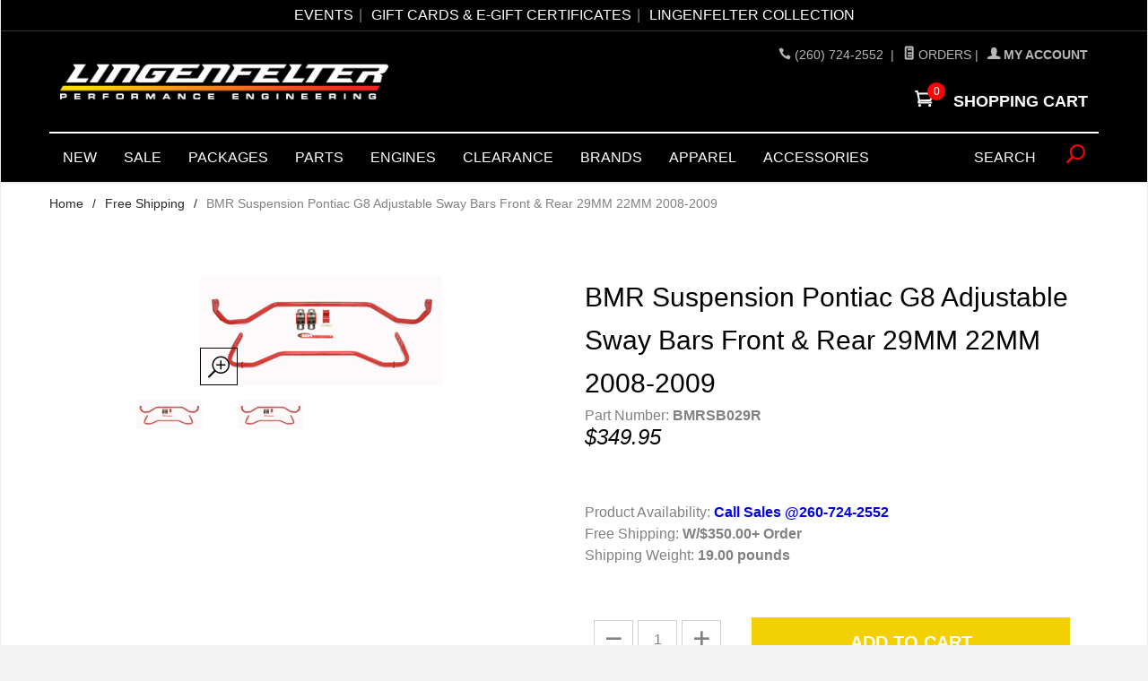

--- FILE ---
content_type: text/html; charset=utf-8
request_url: https://www.lingenfelter.com/product/BMRSB029R.html
body_size: 13796
content:
<!DOCTYPE html><html lang="en" class="no-js" xmlns:fb="http://ogp.me/ns/fb#"><head><title>BMR Pontiac G8 Adjustable Sway Bars Front & Rear 29MM 22MM 2008-2009</title><script type="text/javascript">
var MMThemeBreakpoints =
[
{
"code":	"mobile",
"name":	"Mobile",
"start":	{
"unit": "px",
"value": ""
}
,
"end":	{
"unit": "em",
"value": "39.999"
}
}
,{
"code":	"tablet",
"name":	"Tablet",
"start":	{
"unit": "px",
"value": ""
}
,
"end":	{
"unit": "em",
"value": "59.999"
}
}
];
</script>
<script type="text/javascript">
var json_url = "https:\/\/www.lingenfelter.com\/mm5\/json.mvc\u003F";
var json_nosessionurl = "https:\/\/www.lingenfelter.com\/mm5\/json.mvc\u003F";
var Store_Code = "LPE";
</script>
<script type="text/javascript" src="https://www.lingenfelter.com/mm5/clientside.mvc?T=27a2997a&amp;Module_Code=paypalcp&amp;Filename=runtime.js" integrity="sha512-A6/Hrcz8/r8OYVd2LYO313hk0S6tB5l/XeeOIIsdTxBuJqhAXWVVYIyDEomW+X+c75UgL0HeRe1C+MA3wdZSUw==" crossorigin="anonymous" async defer></script>
<script src="https://www.paypal.com/sdk/js?client-id=AcCNNzIa9VV_d1q2jFf4pNN33IIecvECC34nYq0EJIGN9EonWCRQD5JkXT_EDm6rOSCvnRE9g6JOGZXc&amp;merchant-id=NV2AARRVCZM92&amp;currency=USD&amp;components=buttons,messages" data-partner-attribution-id="Miva_PCP"></script>
<script type="text/javascript" src="https://www.lingenfelter.com/mm5/clientside.mvc?T=27a2997a&amp;Filename=ajax.js" integrity="sha512-hBYAAq3Edaymi0ELd4oY1JQXKed1b6ng0Ix9vNMtHrWb3FO0tDeoQ95Y/KM5z3XmxcibnvbVujqgLQn/gKBRhA==" crossorigin="anonymous"></script>
<script type="text/javascript" src="https://www.lingenfelter.com/mm5/clientside.mvc?T=27a2997a&amp;Filename=runtime_ui.js" integrity="sha512-ZIZBhU8Ftvfk9pHoUdkXEXY8RZppw5nTJnFsMqX+3ViPliSA/Y5WRa+eK3vIHZQfqf3R/SXEVS1DJTjmKgVOOw==" crossorigin="anonymous"></script>
<script type="text/javascript" src="https://www.lingenfelter.com/mm5/clientside.mvc?T=27a2997a&amp;Module_Code=cmp-cssui-searchfield&amp;Filename=runtime.js" integrity="sha512-GT3fQyjPOh3ZvhBeXjc3+okpwb4DpByCirgPrWz6TaihplxQROYh7ilw9bj4wu+hbLgToqAFQuw3SCRJjmGcGQ==" crossorigin="anonymous"></script>
<script type="text/javascript">
var MMSearchField_Search_URL_sep = "https:\/\/www.lingenfelter.com\/SRCH.html\u003FSearch=";
(function( obj, eventType, fn )
{
if ( obj.addEventListener )
{
obj.addEventListener( eventType, fn, false );
}
else if ( obj.attachEvent )
{
obj.attachEvent( 'on' + eventType, fn );
}
})( window, 'mmsearchfield_override', function()
{
MMSearchField.prototype.onMenuAppendHeader = function(){return null;}MMSearchField.prototype.onMenuAppendItem = function( data ){var span;span = newElement( 'span', null, null, null );span.innerHTML = data;return span;}MMSearchField.prototype.onMenuAppendStoreSearch = function( search_value ){var item;item = newElement( 'div', { 'class': 'mm_searchfield_menuitem mm_searchfield_menuitem_storesearch' }, null, null );item.element_text = newTextNode( 'Search store for product "' + search_value + '"', item );return item;}MMSearchField.prototype.onFocus = function( e ) { ; };MMSearchField.prototype.onBlur = function( e ) { ; };
} );
</script>
<meta name="google-site-verification" content="-kd649le4VEkwxXTLZ9c9Gbz6CkS_wVCM_MU-SOOwDg" /><base href="https://www.lingenfelter.com/mm5/" /><meta charset="utf-8" /><meta http-equiv="X-UA-Compatible" content="IE=edge" /><meta name="viewport" content="width=device-width, initial-scale=1" /><link rel="canonical" href="https://www.lingenfelter.com/product/BMRSB029R.html" /><meta name="description" content="&quot;  BMR swaybars are one of the most noticeable handling improvements you can do for your G8. &lt;br&gt;&lt;br&gt; From the factory, the G8 is a nice handling car but needs more roll resistance to put it on par with it's European competition. BMR recognizes this need and has a solution that not only increases roll resistance but does so with very minimal decrease in ride quality, in fact most claim the car rides better. &lt;br&gt;&lt;br&gt; BMR takes advantage of today's technology by manufacturing it's swaybars from tubular steel, a process started in Europe and adopted by most current auto manufacturers today. &lt;br&gt;&lt;br&gt; All BMR swaybars are cold formed, a chosen manufacturing process that doesn't involve heat, resulting in more consistent     memory     retention. A key feature in BMR's swaybar design is the adjustable rates, allowing multiple settings for varying driving styles. From the factory their is inherent understeer in this platform. Rather than just make larger OE bars with the same problem, BMR's solution is biased front-to-rear roll resistance, resulting in a neutral overall balance. For instance, by simply replacing the rear bar and using the first hole, you effectively neutralize understeer without changing overall roll resistance. Adding the front bar and choosing a stiffer rear setting increases overall roll resistance. &lt;br&gt;&lt;br&gt;  front &#40;SB012R&#41; and rear &#40;SB013R&#41;  &quot;" />
<meta name="keywords" content="BMR PONTIAC G8 ADJUSTABLE SWAY BARS FRONT &amp; REAR 29MM 22MM 2008-2009" />
<link href="../css/css.php" rel="stylesheet"/><style type="text/css">
body
{
background-color: #FFFFFF;
}
</style>
<script language="JavaScript">function clientdimensions_cookieIsSet( name ){var i, cookies, cookie_name, values;cookies = document.cookie.split( ';' );for ( i = 0; i < cookies.length; i++ ){values = cookies[ i ].split( '=' );if ( values.length ){cookie_name = values[ 0 ].replace( /^\s+|\s+$/g, '' );if ( name == cookie_name ){return true;}}}return false;}function clientdimensions_getWindowWidth(){if ( window.innerWidth )	return window.innerWidth;else if ( document.documentElement && document.documentElement.clientWidth )	return document.documentElement.clientWidth;else if ( document.body && document.body.clientWidth )	return document.body.clientWidth;}function clientdimensions_getWindowHeight(){if ( window.innerHeight )	return window.innerHeight;else if ( document.documentElement && document.documentElement.clientHeight )	return document.documentElement.clientHeight;else if ( document.body && document.body.clientHeight )	return document.body.clientHeight;}setTimeout( function(){var clientdimensions_reload;clientdimensions_reload = !clientdimensions_cookieIsSet( 'mm-clientdimensions-width' ) || !clientdimensions_cookieIsSet( 'mm-clientdimensions-height' );document.cookie = 'mm-clientdimensions-width=' + clientdimensions_getWindowWidth();document.cookie = 'mm-clientdimensions-height=' + clientdimensions_getWindowHeight();if ( clientdimensions_reload ){if ( window.stop ){window.stop();}location.reload( true );}window.onresize = function( event ){document.cookie = 'mm-clientdimensions-width=' + clientdimensions_getWindowWidth();document.cookie = 'mm-clientdimensions-height=' + clientdimensions_getWindowHeight();}}, 0 );</script><!--[if lt IE 9]><script src="../js/modernizr.js"></script><script src="../js/respond.min.js"></script><![endif]--><link href="../humans.txt" rel="author" /><!-- Hotjar Tracking Code for https://lingenfelter.com/ --><script>(function(h,o,t,j,a,r){h.hj=h.hj||function(){(h.hj.q=h.hj.q||[]).push(arguments)};h._hjSettings={hjid:181493,hjsv:5};a=o.getElementsByTagName('head')[0];r=o.createElement('script');r.async=1;r.src=t+h._hjSettings.hjid+j+h._hjSettings.hjsv;a.appendChild(r);})(window,document,'//static.hotjar.com/c/hotjar-','.js?sv=');</script><script type="text/javascript" src="https://www.lingenfelter.com/mm5/clientside.mvc?T=27a2997a&Module_Code=mvga&amp;Filename=mvga.js"></script><!-- Start GD Ratings Styles -->
<link rel="stylesheet" href="/mm5/5.00/gd-mods/assets/vendor/fa/css/font-awesome.min.css" />
<link href="/mm5/5.00/gd-ratings-api.mvc?resource=styles" rel="stylesheet" type="text/css" />
<!-- End GD Ratings Styles -->
<!-- Start GD Ratings JS -->
<script type="text/javascript" src="/mm5/5.00/gd-mods/assets/js/gd-ratings.js"></script>
<!-- End GD Ratings JS -->
<link type="text/css" media="all" rel="stylesheet" integrity="sha256-lWOXBr8vqpiy3pliCN1FmPIYkHdcr8Y0nc2BRMranrA= sha384-0K5gx4GPe3B0+RaqthenpKbJBAscHbhUuTd+ZmjJoHkRs98Ms3Pm2S4BvJqkmBdh sha512-wrhf+QxqNNvI+O73Y1XxplLd/Bt2GG2kDlyCGfeByKkupyZlAKZKAHXE2TM9/awtFar6eWl+W9hNO6Mz2QrA6Q==" crossorigin="anonymous" href="https://www.lingenfelter.com/mm5/json.mvc?Store_Code=LPE&amp;Function=CSSResource_Output&amp;CSSResource_Code=mm-theme-styles&T=15566a9f" data-resource-group="modules" data-resource-code="mm-theme-styles" /><script type="text/javascript" src="https://www.lingenfelter.com/mm5/clientside.mvc?T=27a2997a&amp;Filename=runtime.js" integrity="sha512-EiU7WIxWkagpQnQdiP517qf12PSFAddgl4rw2GQi8wZOt6BLZjZIAiX4R53VP0ePnkTricjSB7Edt1Bef74vyg==" crossorigin="anonymous"></script><script type="text/javascript" src="https://www.lingenfelter.com/mm5/clientside.mvc?T=27a2997a&amp;Filename=MivaEvents.js" integrity="sha512-bmgSupmJLB7km5aCuKy2K7B8M09MkqICKWkc+0w/Oex2AJv3EIoOyNPx3f/zwF0PZTuNVaN9ZFTvRsCdiz9XRA==" crossorigin="anonymous"></script><script type="text/javascript" src="https://www.lingenfelter.com/mm5/clientside.mvc?T=27a2997a&amp;Filename=AttributeMachine.js" integrity="sha512-e2qSTe38L8wIQn4VVmCXg72J5IKMG11e3c1u423hqfBc6VT0zY/aG1c//K/UjMA6o0xmTAyxRmPOfEUlOFFddQ==" crossorigin="anonymous"></script><script>AttributeMachine.prototype.Generate_Discount = function (discount) {var discount_div;discount_div = document.createElement('div');discount_div.innerHTML = discount.descrip + ': ' + discount.formatted_discount;return discount_div;};AttributeMachine.prototype.Generate_Swatch = function (product_code, attribute, option) {var swatch = document.createElement('li'),wrap = document.createElement('span'),img = document.createElement('img');img.src = option.image;swatch.setAttribute('alt', option.prompt);swatch.setAttribute('title', option.prompt);swatch.setAttribute('data-code', option.code);swatch.setAttribute('data-color', option.prompt);swatch.appendChild(wrap);wrap.appendChild(img);return swatch;};AttributeMachine.prototype.Swatch_Click = function(input, attribute, option) {var i,swatchNameElement = document.getElementById('js-swatch-name');for (i = 0; i < input.select.options.length; i++) {if (input.select.options[i].value == option.code) {input.select.selectedIndex = i;};};if (attribute.inventory) {this.Attribute_Changed(input);};swatchNameElement.innerHTML = option.prompt;};</script><script type="text/javascript" src="https://www.lingenfelter.com/mm5/clientside.mvc?T=27a2997a&amp;Filename=ImageMachine.js" integrity="sha512-luSn6atUPOw8U8HPV927zNVkcbbDcvbAlaSh/MEWznSCrOzPC2iQVeXSwLabEEn43FBmR6lKN0jhsWKmJR4n1Q==" crossorigin="anonymous"></script><script>var gallery = [],thumbnailIndex = 0;ImageMachine.prototype.ImageMachine_Generate_Thumbnail = function (thumbnail_image, main_image, closeup_image, type_code) {var thumbnail,img;thumbnail = document.createElement('div');thumbnail.className = 'column one-third medium-one-fourth';thumbnail.setAttribute('data-index', thumbnailIndex++);if (typeof(thumbnail_image) == 'string' && thumbnail_image.length > 0) {img = document.createElement('img');img.src = thumbnail_image;thumbnail.appendChild(img);};if (typeof(closeup_image) == 'string' && closeup_image.length > 0) {gallery.push({src: closeup_image,title: 'BMR Suspension Pontiac G8 Adjustable Sway Bars Front & Rear 29MM 22MM 2008-2009'});};return thumbnail;};</script><meta property="og:title" content="BMR Suspension Pontiac G8 Adjustable Sway Bars Front &amp; Rear 29MM 22MM 2008-2009" /><meta property="og:type" content="product" /><meta property="og:image" content="https://www.lingenfelter.com/mm5/" /><meta property="og:url" content="https://www.lingenfelter.com/product/BMRSB029R.html" /><meta property="og:site_name" content="Lingenfelter Performance Engineering" /><meta property="og:description" content="Check out the deal on BMR Suspension Pontiac G8 Adjustable Sway Bars Front &amp; Rear 29MM 22MM 2008-2009 at Lingenfelter Performance Engineering" /></head><body id="js-PROD" class="boxed prod single-column BMRSB029R"><meta name="google-site-verification" content="-kd649le4VEkwxXTLZ9c9Gbz6CkS_wVCM_MU-SOOwDg" /><!-- Facebook Pixel Code --><script>!function(f,b,e,v,n,t,s){if(f.fbq)return;n=f.fbq=function(){n.callMethod?n.callMethod.apply(n,arguments):n.queue.push(arguments)};if(!f._fbq)f._fbq=n;n.push=n;n.loaded=!0;n.version='2.0';n.queue=[];t=b.createElement(e);t.async=!0;t.src=v;s=b.getElementsByTagName(e)[0];s.parentNode.insertBefore(t,s)}(window,document,'script','https://connect.facebook.net/en_US/fbevents.js');fbq('init', '1496514677314216');fbq('init', '147361352635209'); fbq('track', 'PageView');</script><noscript><img height="1" width="1" src="https://www.facebook.com/tr?id=1496514677314216&ev=PageView&noscript=1"/></noscript><!-- End Facebook Pixel Code --><!--[if lt IE 9]> <p class="message closable message-info browsehappy align-center"><a href="#" class="close">&times;</a>You are using an <strong>outdated</strong> browser.<br />Please <a href="http://browsehappy.com/" target="_blank" rel="nofollow">upgrade your browser</a> to improve your experience.</p> <![endif]--><nav class="mobile-menu mobile-menu-left"><div class="row mobile-navigation-header"><a href="https://www.lingenfelter.com/LOGN.html" rel="nofollow" class="column one-third align-center bg-gray charcoal"><span data-rt-icon="&#x61;"></span><small>ACCOUNT</small></a><a href="https://www.lingenfelter.com/CTUS.html" rel="nofollow" class="column one-third align-center bg-gray charcoal"><span data-icon="&#xe090;"></span><small>CONTACT</small></a><a href="https://www.lingenfelter.com/BASK.html" rel="nofollow" class="column one-third align-center bg-sky white"><span data-rt-icon="&#x65;"></span><small>MY CART</small></a></div><form action="https://www.lingenfelter.com/SRCH.html" method="post" class="row mobile-navigation-search"><input type="search" name="Search" value="" placeholder="Search&hellip;" class="column four-fifths bg-transparent" /><button type="submit" class="button button-square column one-fifth bg-transparent"><span data-icon="&#x55;"></span></button></form><div id="js-mobile-navigation" class="mobile-navigation"></div></nav><!-- end mobile-navigation --><div id="js-site-overlay" class="site-overlay"></div><!-- end site-overlay --><div id="js-site-wrapper" class="site-wrapper"><header id="js-header" class="header clearfix"><div class="pre-header clearfix bg-charcoal"><div id="header_links" class="readytheme-contentsection">
<div class="wrap"></center><ul class="top__quicklinks"><br><li><a href="https://www.lingenfelter.com/2024-events">EVENTS </a></li><li><a href="https://www.lingenfelter.com/gift-cards-e-gift-certificates">Gift Cards & e-Gift Certificates </a></li><li><a target="_blank" href="http://www.thelingenfeltercollection.com/">Lingenfelter Collection</a></li></ul></b><!--<center><b> We will be CLOSED July 4th-7th<br>--><center><!-- 4th of July <img src="graphics/00000001/4/AdobeStock_509181331.png" style="height: auto; width: 100px;">--><!-- <img src="graphics/00000001/3/christmas.png" style="height: auto; width: 400px;">--><!-- <img src="graphics/00000001/3/happy-new-year.png" style="height: auto; width: 380px;">--><!--<img src="graphics/00000001/3/50th-anniversary.png" style="height: auto; width: 150px;">--><!--<img src="graphics/00000001/3/Happy-Thanksgiving.png" style="height: auto; width: 150px;">--><!--<img src="graphics/00000001/3/Happy-Thanksgiving.png" style="height: auto; width: 160px;">--></center></div>
</div>
<nav class="row wrap"><!--<ul class="align-center"><li class="pre-header--promo">
<span id="promo-message" class="readytheme-banner">
<br><br><span class="playfair italic">
      <b>FREE Shipping on most orders over $250</b>
</span> &mdash;<a href="https://www.lingenfelter.com/FAQS.html"class="decoration medium uppercase"><b>LEARN MORE</b></a><br>
</span>
</li></ul>--></nav></div><!-- end pre-header --><div id="js-main-header" class="row wrap main-header vertical-align-parent"><ul class="medium-all-hidden no-list mobile-main-header"><li class="column one-sixth toggle-slide-left mobile-menu-button"><span data-icon="&#x61;"></span></li><li class="column one-third"><a href="//www.lingenfelter.com/" title="Lingenfelter Performance Engineering" class="align-center" rel="nofollow"><img src="graphics/00000001/3/Lingenfelter Logo White Updated_2.gif" alt="Welcome to Lingenfelter Performance Engineering" title="Welcome to Lingenfelter Performance Engineering" /></a></li><li class="column one-third"><a href="//www.lingenfelter.com/" title="Lingenfelter Performance Engineering" class="align-center" rel="nofollow"><img src="graphics/00000001/3/lpe-logo.png" "alt="Welcome to Lingenfelter Performance Engineering" title="LPE Lingenfelter"></a>	</li></li><li id="js-mobile-basket-button" class="column one-sixth nlp mobile-basket-button"><span data-rt-icon="&#x65;" class="bg-sky white"><span class="notification bg-red white basket-count">0</span></span></li></ul><a href="//www.lingenfelter.com/" title="Lingenfelter Performance Engineering" class="column all-hidden medium-all-shown medium-one-fifth large-one-third align-center medium-align-left vertical-align"><img src="graphics/00000001/3/Lingenfelter Logo White Updated_2.gif" alt="Welcome to Lingenfelter Performance Engineering" title="Welcome to Lingenfelter Performance Engineering" /></a><div class="column all-hidden medium-all-shown medium-three-fifths align-right float-right"><div class="column whole np service-links uppercase"><span data-icon="&#xe090;"></span> <a href="tel:2607242552">(260) 724-2552 </a> <span class="breadcrumb-border">|</span><a href="https://www.lingenfelter.com/ORHL.html"><span data-rt-icon="&#X68;"></span> Orders</a><span class="breadcrumb-border">|</span><b><a href="https://www.lingenfelter.com/LOGN.html"><span data-rt-icon="&#X61;"></span> My Account</a></b></div><div class="column whole np"><div class="mini-basket"><a href="https://www.lingenfelter.com/BASK.html" rel="nofollow" id="js-mini-basket"><span data-rt-icon="&#x65;" class="bg-sky white"><span id="js-mini-basket-count" class="notification bg-red white basket-count">0</span></span><span class="align-middle ultrabold uppercase"> Shopping Cart</span></a></div></div></div><div id="js-mini-basket-container" class="column whole small-half large-one-third mini-basket-container"><div class="row mini-basket-content" data-itemcount="0" data-subtotal=""><h3 class="column whole normal np"><span class="inline-block">Shopping Cart</span></h3><div class="breaker clear"></div><h5 class="column whole align-center">Your cart is currently empty.</h5></div><div class="row"><div class="column whole button button-square align-center bg-transparent" data-icon="&#x36;"></div></div></div></div><!-- end main-header --><nav id="js-navigation-bar" class="navigation-bar navigation_bar"><div class="row all-hidden medium-all-shown large-all-hidden mobile-navigation-bar"><div class="column one-eighth align-left toggle-slide-left"><span data-icon="&#x61;"> Shop</span></div><div id="js-open-global-search--tablet" class="column one-twelfth float-right open-global-search--tablet"><span data-rt-icon="&#x6a;"></span></div></div><ul id="js-navigation-set" class="navigation-set horizontal-mega-menu"><li class="level-1"><span><a href="https://www.lingenfelter.com/new-products" target="_self">NEW</a></span></li><li class="level-1"><span><a href="https://www.lingenfelter.com/sale" target="_self">SALE</a></span></li><li class="level-1"><span><a href="https://www.lingenfelter.com/installed-packages" target="_self">PACKAGES</a></span></li><li class="level-1"><span><a href="https://www.lingenfelter.com/parts" target="_self">Parts</a></span><ul><li class="level-2"><span><a href="https://www.lingenfelter.com/parts" target="_self">Parts by Category</a></span></li><li class="level-2"><span><a href="https://www.lingenfelter.com/c8-corvette-performance-parts" target="_self">C8 LT2 &amp; LT6 Z06 Corvette 2020+</a></span></li><li class="level-2"><span><a href="https://www.lingenfelter.com/c7-corvette" target="_self">C7 LT1 &amp; LT4 Z06 Corvette 2014-2019</a></span></li><li class="level-2"><span><a href="https://www.lingenfelter.com/category/C6_ZR1_Corvette_LS9_2009-2013.html" target="_self">C6 ZR1 Corvette LS9 2009-13</a></span></li><li class="level-2"><span><a href="https://www.lingenfelter.com/category/C6_ZO6_Corvette_2006-2013.html" target="_self">C6 ZO6 Corvette 2006-2013</a></span></li><li class="level-2"><span><a href="https://www.lingenfelter.com/category/C6_Corvette_2005-2013.html" target="_self">C6 Corvette 2005-2013</a></span></li><li class="level-2"><span><a href="https://www.lingenfelter.com/category/C5_Corvette_1997-2004.html" target="_self">C5 Corvette 1997-2004</a></span></li><li class="level-2"><span><a href="https://www.lingenfelter.com/category/C4_Corvette_1985-1996.html" target="_self">C4 Corvette 1985-1996</a></span></li><li class="level-2"><span><a href="https://www.lingenfelter.com/category/P00119.html" target="_self">Cadillac CTS-V LT4 2016-2019</a></span></li><li class="level-2"><span><a href="https://www.lingenfelter.com/category/Cadillac_CTS-V_LSA_2009-2015.html" target="_self">Cadillac CTS-V LSA 2009-2015</a></span></li><li class="level-2"><span><a href="https://www.lingenfelter.com/category/Cadillac_CTS-V_2004-2007.html" target="_self">Cadillac CTS-V 2004-2007</a></span></li><li class="level-2"><span><a href="https://www.lingenfelter.com/category/Camaro_SS_2016.html" target="_self">Camaro SS 2016-2021</a></span></li><li class="level-2"><span><a href="https://www.lingenfelter.com/category/P00106.html" target="_self">Camaro ZL1 2017-2024</a></span></li><li class="level-2"><span><a href="https://www.lingenfelter.com/category/Camaro_Gen5_ZL1_2012-2015.html" target="_self">Camaro ZL1 2012-2015</a></span></li><li class="level-2"><span><a href="https://www.lingenfelter.com/category/Camaro_SS_Gen5_2010-2015.html" target="_self">Camaro SS 2010-2015</a></span></li><li class="level-2"><span><a href="https://www.lingenfelter.com/category/Camaro_Firebird_1993-2002.html" target="_self">Camaro &amp; Firebird 1993-2002</a></span></li><li class="level-2"><span><a href="https://www.lingenfelter.com/category/P00116" target="_self">GM Truck &amp; SUV 2001+</a></span></li><li class="level-2"><span><a href="https://www.lingenfelter.com/category/Chevrolet_SSR_2003-2006.html" target="_self">SSR 2003-2006</a></span></li><li class="level-2"><span><a href="https://www.lingenfelter.com/category/Pontiac_GTO_2004-2006.html" target="_self">GTO 2004-2006</a></span></li><li class="level-2"><span><a href="https://www.lingenfelter.com/category/Trailblazer_SS_2006-2009.html" target="_self">Trailblazer SS 2006-2009</a></span></li></ul></li><li class="level-1"><span><a href="https://www.lingenfelter.com/eliminator-spec-engine-packages" target="_self">Engines</a></span></li><li class="level-1"><span><a href="https://www.lingenfelter.com/CLEARANCE" target="_self">Clearance</a></span></li><li class="level-1"><span><a href="https://www.lingenfelter.com/shop-by-brand" target="_self">BRANDS</a></span></li><li class="level-1"><span><a href="https://www.lingenfelter.com/race-gear-apparel" target="_self">APPAREL</a></span></li><li class="level-1"><span><a href="https://www.lingenfelter.com/category/Accessories.html" target="_self">ACCESSORIES</a></span></li><li id="js-open-global-search" class="level-1 open-global-search"><span class="search-text"><a style="display: inline-block; color: #fff; font-size:1rem; height: 43px; " href="https://www.lingenfelter.com/mm5/merchant.mvc?Screen=SRCH"> Search </a></span><a style="display:inline;" href="https://www.lingenfelter.com/mm5/merchant.mvc?Screen=SRCH" data-rt-icon="&#x6a;"></a></li></ul><div class="row wrap"><form action="https://www.lingenfelter.com/mm5/merchant.mvc?Screen=SRCH" method="get" id="js-global-search" class="column whole large-half bg-white nrp global-search hide"><input type="hidden" name="Screen" value="SRCH" /><input type="hidden" name="priceranges" value="1" /><input type="hidden" name="searchcatcount" value="1" /><input type="hidden" name="srch_all" value="1" /><input type="hidden" name="onlyone" value="1"><input type="search" name="Search" value="" placeholder="Search&hellip;" class="bg-transparent nb input-large-font" /><button type="submit" class="button button-square bg-transparent nb np button-large-font" data-rt-icon="&#x64;"></button></form></div></nav><!-- end navigation-bar --></header><!-- end header --><main><div class="row breadcrumbs"><nav class="column whole wrap float-none large-np"><ul><li><a href="https://www.lingenfelter.com/" title="Home" class="breadcrumb-home">Home</a><span class="breadcrumb-border">&#47;</span></li><li><a href="https://www.lingenfelter.com/category/Free_Shipping.html" title="Free Shipping">Free Shipping</a><span class="breadcrumb-border">&#47;</span></li><li><span class="current-item">BMR Suspension Pontiac G8 Adjustable Sway Bars Front & Rear 29MM 22MM 2008-2009</span></li></ul></nav></div><!-- end breadcrumbs --><div class="wrap"><div class="row"><div class="breaker"></div><div class="column-right column whole push-none large-three-fourths large-push-one-fourth x-large-four-fifths x-large-push-one-fifth large-nrp"><div class="main-content">	<div class="row hdft-header"></div><div class="row prod-ctgy-hdft-header"></div><!-- Start: Google Rich Snippets --><div itemscope itemtype="http://schema.org/Product"><meta itemprop="mpn" content="0" /><meta itemprop="sku" content="0" /><meta itemprop="name" content="BMR Suspension Pontiac G8 Adjustable Sway Bars Front &amp; Rear 29MM 22MM 2008-2009" /><meta itemprop="image" content="https://www.lingenfelter.com/mm5/" /><meta itemprop="category" content="Free Shipping" /><meta itemprop="description" content="BMR swaybars are one of the most noticeable handling improvements you can do for your G8.  From the factory, the G8 is a nice handling car but needs more roll resistance to put it on par with it's European competition. BMR recognizes this need and has a solution that not only increases roll resistance but does so with very minimal decrease in ride quality, in fact most claim the car rides better.  BMR takes advantage of today's technology by manufacturing it's swaybars from tubular steel, a process started in Europe and adopted by most current auto manufacturers today.  All BMR swaybars are cold formed, a chosen manufacturing process that doesn't involve heat, resulting in more consistent     memory     retention. A key feature in BMR's swaybar design is the adjustable rates, allowing multiple settings for varying driving styles. From the factory their is inherent understeer in this platform. Rather than just make larger OE bars with the same problem, BMR's solution is biased front-to-rear roll resistance, resulting in a neutral overall balance. For instance, by simply replacing the rear bar and using the first hole, you effectively neutralize understeer without changing overall roll resistance. Adding the front bar and choosing a stiffer rear setting increases overall roll resistance.   front &#40;SB012R&#41; and rear &#40;SB013R&#41;" /><meta itemprop="brand" content="Lingenfelter Performance Engineering" /><div itemprop="offers" itemscope itemtype="http://schema.org/Offer"><meta itemprop="url" content="https://www.lingenfelter.com/product/BMRSB029R.html" /><meta itemprop="sku" content="0" /><div class="row bg-white bottom-shadow product-information"><div class="column whole medium-all-hidden"><h1 class="nm"><span class="normal">BMR Suspension Pontiac G8 Adjustable Sway Bars Front &amp; Rear 29MM 22MM 2008-2009</span></h1><br>Part Number: <strong>BMRSB029R</strong><div id="js-price-value" class="h3 charcoal nm" data-base-price="349.95">$349.95</div><div class="paytomorrowmpe" style="max-width: 200px; margin-top: 20px;"></div><div id="js-product-discounts"></div>Product availability: <strong>Call Sales @260-724-2552</strong><br>Free Shipping: <strong>W/$350.00+ Order</strong><br />Shipping Weight: <strong>19.00 pounds</strong><!--@@ 19.00 pounds--></div><div class="column whole medium-half product-information--images"><span class="flag flag--"><span style="position: relative; display: inline-block;"><span data-icon="&#x54;" id="js-main-image-zoom" class="main-image" data-index="0"><img src="graphics/en-US/cssui/blank.gif" alt="BMR Suspension Pontiac G8 Adjustable Sway Bars Front &amp; Rear 29MM 22MM 2008-2009" title="BMR Suspension Pontiac G8 Adjustable Sway Bars Front &amp; Rear 29MM 22MM 2008-2009" id="js-main-image" data-image="graphics/00000001/SB029R.jpg" /></span></span></span><div class="row thumbnail-wrapper"><div id="js-thumbnails" class="column whole large-four-fifths np thumbnails"></div></div><script type="text/javascript">var image_data2484 = [
{
"type_code":	"1thImage",
"image_data":
[
"graphics\/00000001\/SB029R.jpg",
"graphics\/00000001\/SB029R_100x45.jpg",
"graphics\/00000001\/SB029R.jpg"
]
}
,{
"type_code":	"main",
"image_data":
[
"graphics\/00000001\/SB029R.jpg",
"graphics\/00000001\/SB029R_100x45.jpg",
"graphics\/00000001\/SB029R.jpg"
]
}
]
var im2484 = new ImageMachine( 'BMRSB029R', 0, 'js-main-image', 'js-thumbnails', 'js-closeup-container', 'js-closeup-image', 'js-closeup-close', '', 'B', 540, 705, 1, 'B', 2500, 2500, 1, 100, 130, 1, 'graphics\/00000001\/SB029R.jpg' );
im2484.oninitialize( image_data2484 );
</script></div><!-- end product-information--images --><div class="column whole medium-half product-information--purchase"><div id="js-processing-purchase" class="processing-purchase"><img src="../images/img_ajax_processing.gif" alt="Processing..." title="Processing..." /></div><div id="js-purchase-message" class="message message-warning purchase-message"></div><form method="post" action="https://www.lingenfelter.com/BASK.html" name="add" id="js-purchase-product" class="inline-labeling"><input type="hidden" name="Old_Screen" value="PROD" /><input type="hidden" name="Old_Search" value="" /><input type="hidden" name="Action" value="ADPR" /><input type="hidden" name="Product_Code" value="BMRSB029R" /><input type="hidden" name="Category_Code" value="P016" /><input type="hidden" name="Offset" value="" /><input type="hidden" name="AllOffset" value="" /><input type="hidden" name="CatListingOffset" value="" /><input type="hidden" name="RelatedOffset" value="" /><input type="hidden" name="SearchOffset" value="" /><div class="row"><div id="js-product-attributes" class="column whole product-attributes mt1"><input type="hidden" name="Product_Attribute_Count" value="0" id="js-product-attribute-count" /></div></div><div class="row corners add-to-cart-wrap bg-silver"><div class="column whole small-half medium-whole large-two-fifths x-large-three-tenths"><div class="row quantity-wrap align-center"><div class="column whole np"><span id="js-decrease-quantity" class="bg-gray decrease-quantity" unselectable="on" data-rt-icon="&#x67;"></span><input type="tel" name="Quantity" value="1" id="l-quantity" class="align-center" /><span id="js-increase-quantity" class="bg-gray increase-quantity" unselectable="on" data-rt-icon="&#x69;"></span></div></div><div class="row align-center"><div class="column whole np"><span data-mmnodisable="true"><span onClick="document.forms.add.action = 'https:\/\/www.lingenfelter.com\/WISH.html'; document.forms.add.elements.Action.value = 'ATWL';"><input type="submit" value="Add To Wish List" class="button button-square button-small-font bg-teal" /></span></span></div></div></div><div class="column whole small-half medium-whole large-three-fifths x-large-seven-tenths"><div class="breaker small-all-hidden medium-all-shown large-all-hidden"></div><input type="submit" value="Add to Cart" id="js-add-to-cart" class="button button-block button-square uppercase add-to-cart bg-yellow bold" />	</div></div></form><div class="row"><div class="column whole social-sharing"></div></div><div class="breaker"></div><!-- end product-information--description --></div><!-- AddThis Button BEGIN --><div class="addthis_toolbox addthis_default_style "><a class="addthis_button_facebook_like" fb:like:layout="button_count"></a><a class="addthis_button_tweet"></a><a class="addthis_button_pinterest_pinit"></a><a class="addthis_counter addthis_pill_style"></a></div><script type="text/javascript">var addthis_config = {"data_track_addressbar":true};</script><script type="text/javascript" src="//s7.addthis.com/js/300/addthis_widget.js#pubid=ra-4da0ea9d086fb644"></script><!-- AddThis Button END --><br><div class="column whole np product-information--description"><h4 class="nm uppercase">Product Details</h4> <hr noshade />BMR swaybars are one of the most noticeable handling improvements you can do for your G8. <br><br> From the factory, the G8 is a nice handling car but needs more roll resistance to put it on par with it's European competition. BMR recognizes this need and has a solution that not only increases roll resistance but does so with very minimal decrease in ride quality, in fact most claim the car rides better. <br><br> BMR takes advantage of today's technology by manufacturing it's swaybars from tubular steel, a process started in Europe and adopted by most current auto manufacturers today. <br><br> All BMR swaybars are cold formed, a chosen manufacturing process that doesn't involve heat, resulting in more consistent     memory     retention. A key feature in BMR's swaybar design is the adjustable rates, allowing multiple settings for varying driving styles. From the factory their is inherent understeer in this platform. Rather than just make larger OE bars with the same problem, BMR's solution is biased front-to-rear roll resistance, resulting in a neutral overall balance. For instance, by simply replacing the rear bar and using the first hole, you effectively neutralize understeer without changing overall roll resistance. Adding the front bar and choosing a stiffer rear setting increases overall roll resistance. <br><br>  front (SB012R) and rear (SB013R)</div><!-- end product-information--purchase --><div class="breaker clear"></div></div><!-- <div id="pt-finance-page">&nbsp;</div><script id="0.5:59da9cc2c47ca6022b3f3f184dd8e427" type="text/javascript"src="https://cdn.paytomorrow.com/js/financing-page/paytomorrow-finance-page.js"></script><div class="breaker clear"></div> --><!-- end product-information -->
	
	
	
	<div id="gd-reviews-cont"><div class="gd-reviews-title"><h3>Customer Ratings &amp; Reviews</h3></div><p style="font-size:20px;">Be the first to rate this item!</p> <p style="font-size:20px; color:green;"><a href="merchant.mvc?Screen=GD_WREVIEW&Product_Code=BMRSB029R" class="gd-rating-review-link" rel="nofollow"><button style="color:black;">Write Review</button></a></p></div>
<script>if (typeof am2484 !== 'undefined') {var attrMachCall = am2484;};</script><meta itemprop="priceCurrency" content="USD" /><meta itemprop="seller" content="Lingenfelter Performance Engineering" /><meta itemprop="itemCondition" content="new" /><meta itemprop="price" content="349.95"/><meta itemprop="availability" content="InStock"/></div></div><div class="row prod-ctgy-hdft-footer"></div><div class="row hdft-footer"></div><div id="newsletterblock" class="readytheme-contentsection">
<div id="newsletter-signup" class="readytheme-contentsection"><div class="row"><div class="column x-large-np"><div class="column whole newsletter-wrapper"><div class="row"><div class="column whole large-two-fifths large-half large-align-left align-center"><h2 class="newsletter-title">Serious About Performance? </h2><p>Get in contact with us! Fill out your information so we can help you achieve your performance goals! </p><img src="\mm5\graphics/00000001/3/c8-corvette_2.png"/></div><div class="column whole large-three-fifths"><iframe frameborder="0" style="height:885px;width:99%;border:none;" src='https://forms.zohopublic.com/lrapson/form/LingenfelterInsiderAccess/formperma/MESLq0QD1hRjsswcq3p3QWFRrBhVSaKlWBFCmbKnyz0'></iframe></div></div></div></div></div><span class="breaker"></span></div></div>
<div class="breaker clear"></div></div></div><!-- end column-right --><div class="column-left column hide large-show large-one-fourth large-pull-three-fourths x-large-one-fifth x-large-pull-four-fifths nlp"></div><!-- end column-left --></div><!-- end main --><div class="bottom-wrap"></div><!-- end bottom-wrap --></div><!-- end wrap --></main><!-- end main --></div><!--Jake --><hr><div style="text-align:center;"><a href="tel:1-260-724-2552"><img src="https://www.lingenfelter.com/mm5/graphics/PhoneIcon.png" width="50px" height="50px" style="padding:5px; width:50px; height:50px;"></img><h3>CALL US ON<BR>260-724-2552</h3></a></div><hr style="padding-bottom:20px;"><div><div style="text-align:center;"><h2>CONNECT WITH US</h2> </div><div style="text-align: center;"><a href="https://www.facebook.com/lpehp/" target="_blank"><img src="graphics/00000001/3/facebook_4.png" style="height: auto; width: 35px;">&nbsp; &nbsp;<a href="https://www.youtube.com/c/lingenfelterperformanceengineering" target="_blank"><img src="graphics/00000001/3/youtube_2.png" style="height: auto; width: 35px;"></a>&nbsp; &nbsp;<a href="https://www.instagram.com/lingenfelterlpe/" target="_blank"><img src="https://www.lingenfelter.com/mm5/graphics/00000001/3/instagram_2.png" style="font-weight: 700; height: auto; width: 35px;"></a>&nbsp; &nbsp;<a href="https://www.linkedin.com/company/lingenfelter-performance-engineering/" target="_blank"><img src="graphics/00000001/3/linkedin.png" style="height: auto; width: 35px;"></a>&nbsp; &nbsp;<a href="https://twitter.com/LingenfelterLPE" target="_blank"><img src="graphics/00000001/3/twitter x.png" style="height: auto; width: 35px;"></a>&nbsp; &nbsp;<a href="https://www.tiktok.com/@lingenfelterlpe" target="_blank"><img src="graphics/00000001/3/tictok.png" style="height: auto; width: 35px;"></a><span style="font-weight: bold;">&nbsp; &nbsp;</span></div><div style="text-align: center;"></div><br><div style="text-align:center;"><h4>OFFICIAL SOCIAL MEDIA GROUPS</h4> <h4 style="text-align: center;"><span style="font-size: small;"><a href="https://www.facebook.com/groups/lingenfelterc8" target="_blank"><img src="https://www.lingenfelter.com/mm5/graphics/00000001/3/Lingenfelter%20C8%20Logo%20Updated%20Black.png" style="height: auto; width: 155px;"></a>&nbsp;</span><span style="font-size: small; text-align: left;">&nbsp;&nbsp;</span><a href="https://www.facebook.com/groups/lingenfelterc8" target="_blank" title="OFFICIAL LINGENFELTER C8 CORVETTE GROUP" style="font-size: small;"><img src="https://www.lingenfelter.com/mm5/graphics/00000001/3/facebook_4.png" style="height: auto; width: 35px;"></a><span style="font-size: small;">&nbsp; &nbsp; &nbsp; &nbsp; &nbsp; &nbsp;&nbsp;</span><a href="https://www.facebook.com/groups/lingenfelterraceteam" style="font-size: small;"><img src="https://www.lingenfelter.com/mm5/graphics/00000001/3/Lingenfelter%20Race%20Team%20Color%20Logo%20FINAL.png" style="height: auto; width: 155px;"></a><span style="font-size: small;">&nbsp;&nbsp;</span><a href="https://www.facebook.com/groups/lingenfelterraceteam" target="_blank" title="OFFICIAL LINGENFELTER RACE TEAM" style="font-size: small;"><img src="https://www.lingenfelter.com/mm5/graphics/00000001/3/facebook_4.png" style="height: auto; width: 35px;"></a><span style="font-size: small;">&nbsp;&nbsp;</span><a href="https://www.instagram.com/lingenfelterraceteam/" target="_blank" style="font-size: small;"><img src="https://www.lingenfelter.com/mm5/graphics/00000001/3/instagram_2.png" style="height: auto; width: 35px;"></a></h2><div></div> </span></div><div></div> <hr style="padding-bottom:20px;"></div><div class="official-partners__top"><div class="official-partners__col"><!--BORDER-->&nbsp;</div><div class="official-partners__col"><h2 class="official-partners__heading">OFFICIAL PARTNERS</h2></div><div class="official-partners__col"><!--BORDER-->&nbsp;</div></div><div style="display:flex; height:150px; width:100%; justify-content:space-around; margin:0 0 20px 0;"><a href="https://igniteracingfuel.com/" target="_blank" rel="noopener noreferrer" style="width:33%; padding:0px 20px 0px 20px;"><img src="images/official-partners-logos/Ignite_Logo.jpg" alt="official partners logo" style="display:block; margin: 0 auto; max-height:150px;"></a><a href="http://www.continentaltire.com/" target="_blank" rel="noopener noreferrer" style="width:33%; padding:0px 20px 0px 20px;"><img src="images/official-partners-logos/Continental_Tire-Logo.png" alt="official partners logo" style="display:block; margin: 0 auto; padding-top:50px; max-height:150px;"></a><a href="https://www.amsoil.com" target="_blank" rel="noopener noreferrer" style="width:33%; padding:60px 20px 0px 20px;"><img src="graphics/00000001/3/AMSOIL_CMYK_NoTag.png" alt="official partners logo" style="display:block; margin: 0 auto; max-height:85px;"></a></div><!--LUCAS OIL DEMO--><!-- end site-wrapper --><footer class="bg-gray footer"><div class="row wrap"><div class="hide large-show column one-fourth"><h5>Our Story</h5><div id="footer_about_us" class="readytheme-contentsection">
<b><P>Lingenfelter Performance Engineering was founded in 1973 and has become a globally recognized brand in the automotive performance engineering industry. Lingenfelter offers engine building, engine & chassis tuning components and installation for most GM vehicles. <h5>Mission Statement</h5>Driven by our racing heritage, at Lingenfelter Performance Engineering our mission is to deliver premier quality performance parts, vehicles, and service. We offer industry leading in-house performance engineered products - committed to a winning customer experience."Winning Performance Through Innovative Engineering"</b>
</div>
</div><div class="hide medium-show column one-fourth"><h5>Products</h5><b><ul class="navigation-set single-navigation-column"><li><a href="https://www.lingenfelter.com/installed-packages" target="_self">Installed Packages</a></li><li><a href="https://www.lingenfelter.com/parts" target="_self">Parts &amp; Accessories</a></li><li><a href="https://www.lingenfelter.com/mm5/merchant.mvc?Screen=CTGY&Category_Code=Engines" target="_self">Engines &amp; Packages</a></li><li><a href="https://www.lingenfelter.com/new-products" target="_self">New Products</a></li></ul></b></div><div class="hide medium-show column one-fourth"><h5>Helpful Links</h5><div id="js-footer-links"><b><ul class="navigation-set single-navigation-column"><li><a href="https://www.lingenfelter.com/ABUS.html" target="_self">About Us</a></li><li><a href="https://www.lingenfelter.com/CTUS.html" target="_self">Contact Us</a></li><li><a href="https://www.lingenfelter.com/category/Lingenfelter_Dealers.html" target="_self">Authorized Lingenfelter Dealers</a></li><li><a href="https://www.lingenfelter.com/FAQS.html" target="_self">Free Shipping</a></li><li><a href="https://www.lingenfelter.com/SARP.html" target="_self">Return Policy</a></li><li><a href="https://www.lingenfelter.com/product/VIN_LookUp.html" target="_self">Vehicle History Lookup</a></li><li><a href="http://www.thelingenfeltercollection.com/" target="_blank">The Lingenfelter Collection</a></li><li><a href="https://www.lingenfelter.com/category/Product_Instructions.html" target="_self">Product Instructions</a></li><li><a href="/" target="_self">Home</a></li></ul></b></div><table width="135" border="0" cellpadding="2" cellspacing="0" title="Click to Verify - This site chose GeoTrust SSL for secure e-commerce and confidential communications."><tr><td width="135" align="left" valign="top"><a target="_blank" href="https://ssl.comodo.com"><img src="https://ssl.comodo.com/images/trusted-site-seal.png" alt="Comodo Trusted Site Seal" width="113" height="59" style="border: 0px;"></a><br></td></tr></table></div><div class="column half medium-half large-one-fourth"><form action="https://www.lingenfelter.com/SRCH.html" method="post" class="row mobile-navigation-search"><input type="search" name="Search" value="" placeholder="Search&hellip;" class="column four-fifths bg-transparent" /><button type="submit" class="button button-square column one-fifth bg-transparent"><span data-icon="&#x55;"></span></button></form><h5 class="hide medium-show">Locations</h5><ul class="hide medium-show no-list footer-contact" style="font-size:12px;"><b> <li data-rt-icon="&#x62;">Lingenfelter Performance Engineering <br>Headquarters<br>7819 Lochlin Drive<br> Brighton, Michigan 48116 <br> United States of America <br> <a href="tel:2484865342">(248) 486-5342 </a></li></b><b> <li data-rt-icon="&#x62;">Lingenfelter Performance Engineering <br>Wixom Build Center <br>47451 Avante Drive<br> Wixom, Michigan 48393 <br> United States of America <br> <a href="tel:8103552840">(810) 355-2840</a></li></b><b> <li data-rt-icon="&#x66;"><a href="https://www.lingenfelter.com/CTUS.html" rel="nofollow">Email Us</a></li></b></ul></div><div class="large-hide medium-hide column half medium-half large-one-fourth"></div> <a href="//www.lingenfelter.com/" title="Lingenfelter Performance Engineering" class="column all-hidden medium-all-shown medium-one-fifth large-one-third align-center medium-align-left vertical-align"><img src="graphics/00000001/3/lpe-logo.png" style="width: 250px; height: "alt="Welcome to Lingenfelter Performance Engineering" title="LPE Lingenfelter"></a></div></footer><!-- end footer --><div class="bg-gray disclaimers"><div class="row wrap"><p class="column whole nm">Copyright &copy; 2026Lingenfelter Performance Engineering &nbsp;&nbsp; | &nbsp; <a href="https://www.lingenfelter.com/PRPO.html "><span>Privacy Policy </span>&nbsp; | <a href="https://www.lingenfelter.com/TSDC.html "><span>Terms of Service & Warranties </span></a></p></div></div><!-- end disclaimers --><footer class="mobile-footer row medium-all-hidden bg-white"><div class="column one-fourth align-center"><a href="//www.lingenfelter.com/"><span data-icon="&#xe074;"></span><small>HOME</small></a></div><div class="column one-fourth align-center toggle-slide-left"><span data-icon="&#x61;"></span><small>SHOP</small></div><div class="column one-fourth align-center"><a href="https://www.lingenfelter.com/BASK.html" id="js-mobile-footer-basket"><span data-icon="&#xe07a;"></span><small>CART</small></a></div><div class="column one-fourth align-center toggle-slide-bottom"><span data-icon="&#xe060;"></span><small>LINKS</small></div></footer><!-- end mobile-footer --><nav id="js-mobile-footer-links" class="mobile-menu mobile-menu-bottom mobile-footer-links medium-hide"><div class="mobile-menu-header">LINKS<a href="" class="silver close-mobile-menu">&times;</a></div><b><ul class="navigation-set single-navigation-column"><li><a href="https://www.lingenfelter.com/ABUS.html" target="_self">About Us</a></li><li><a href="https://www.lingenfelter.com/CTUS.html" target="_self">Contact Us</a></li><li><a href="https://www.lingenfelter.com/category/Lingenfelter_Dealers.html" target="_self">Authorized Lingenfelter Dealers</a></li><li><a href="https://www.lingenfelter.com/FAQS.html" target="_self">Free Shipping</a></li><li><a href="https://www.lingenfelter.com/SARP.html" target="_self">Return Policy</a></li><li><a href="https://www.lingenfelter.com/product/VIN_LookUp.html" target="_self">Vehicle History Lookup</a></li><li><a href="http://www.thelingenfeltercollection.com/" target="_blank">The Lingenfelter Collection</a></li><li><a href="https://www.lingenfelter.com/category/Product_Instructions.html" target="_self">Product Instructions</a></li><li><a href="/" target="_self">Home</a></li></ul></b></nav><!-- end mobile-footer-links --><div id="js-chaser" class="back-to-top bg-charcoal"><span data-icon="&#x42;" title="Back to Top"></span></div><!-- end back-to-top --><!--[if lt IE 9]><script src="../js/vendor.ie.min.js"></script><![endif]--><!--[if gte IE 9]><!--><script src="../js/vendor.min.js"></script><!--<![endif]--><script src="../js/plugins.min.js"></script><script src="../js/scripts.min.js"></script><!--[if lt IE 9]><script src="../js/rem.min.js"></script><![endif]-->
<script type="text/javascript">
var Product_Code = 'BMRSB029R';
var Screen = 'PROD';
</script>

<script>
(function(i,s,o,g,r,a,m){i['GoogleAnalyticsObject']=r;i[r]=i[r]||function(){
(i[r].q=i[r].q||[]).push(arguments)},i[r].l=1*new Date();a=s.createElement(o),
m=s.getElementsByTagName(o)[0];a.async=1;a.src=g;m.parentNode.insertBefore(a,m)
})(window,document,'script','//www.google-analytics.com/analytics.js','ga');

ga('create', 'G-9XD6893SX8', 'auto');

var mvga_basketitems = [

];

var mvga_orderitems = [

];

var mvga_productlist = [];

(function( obj, eventType, fn )
{
    if ( obj.addEventListener )
    {
        obj.addEventListener( eventType, fn, false );
    }
    else if ( obj.attachEvent )
    {
        obj.attachEvent( 'on' + eventType, fn );
    }
})( window, 'load', function()
{
	if ( window.ga && ga.create )
	{
		var mvga_tracker = new MVGA_Tracker( '', 'Free Shipping', 'BMRSB029R', 'BMR Suspension Pontiac G8 Adjustable Sway Bars Front \u0026 Rear 29MM 22MM 2008-2009', mvga_basketitems, mvga_orderitems );
	}
});


	ga( 'require', 'ec' );

	

	ga( 'ec:addProduct',
	{
		'id'		: 'BMRSB029R',
		'name'		: 'BMR Suspension Pontiac G8 Adjustable Sway Bars Front \u0026 Rear 29MM 22MM 2008-2009',
		'category'	: 'Free Shipping'
	} ); 

	ga( 'ec:setAction', 'detail' );


ga( 'send', 'pageview', { 'page':'\/product\/BMRSB029R.html\u003F' } );


</script><!-- Google Code for Remarketing Tag --><script type="text/javascript">< mvt: if expr = "l.settings:page:code EQ 'SFNT'" >var google_tag_params = {ecomm_prodid: '',ecomm_pagetype: 'home',ecomm_totalvalue: 0}; <mvt: elseif expr = "g.screen EQ 'PROD'" >var google_tag_params = {ecomm_prodid: 'BMRSB029R',ecomm_pagetype: 'product',ecomm_totalvalue: & mvt: product: price;}; <mvt: elseif expr = "g.screen EQ 'CTGY'" >var google_tag_params = {ecomm_prodid: '',ecomm_pagetype: 'category',ecomm_totalvalue: 0}; <mvt: elseif expr = "l.settings:page:code EQ 'BASK' AND miva_array_elements(l.settings:basket:items) GT 0" ><mvt: if expr = "miva_array_elements(l.settings:basket:items) GT 1" ><mvt: assign name = "g.remarketed_basketitems"value = "'['" / ></mvt:if> <mvt: foreach iterator = "item"array = "basket:items" ><mvt: if expr = "POS1 GT 1" ><mvt: assign name = "g.remarketed_basketitems"value ="g.remarketed_basketitems $ ',' $ asciichar(39) $ encodejavascriptstring( l.settings:item:code ) $ asciichar(39)" /><mvt:else ><mvt: assign name = "g.remarketed_basketitems"value = "g.remarketed_basketitems $ asciichar(39) $ encodejavascriptstring( l.settings:item:code ) $ asciichar(39)" /></mvt:if> < /mvt: foreach > <mvt: if expr = "miva_array_elements(l.settings:basket:items) GT 1" ><mvt: assign name = "g.remarketed_basketitems"value = "g.remarketed_basketitems $ ']'" / ></mvt:if>var google_tag_params = {ecomm_prodid: & mvt: global: remarketed_basketitems;,ecomm_pagetype: 'cart',ecomm_totalvalue: & mvt: basket: total;}; <mvt: elseif expr = "l.settings:page:code EQ 'INVC' OR l.settings:page:code EQ 'PTINVC'" ><mvt: if expr = "miva_array_elements(l.settings:order:items) GT 1" ><mvt: assign name = "g.remarketed_basketitems"value = "'['" / ></mvt:if> <mvt: foreach iterator = "item"array = "order:items" ><mvt: if expr = "POS1 GT 1" ><mvt: assign name = "g.remarketed_basketitems"value ="g.remarketed_basketitems $ ',' $ asciichar(39) $ encodejavascriptstring( l.settings:item:code ) $ asciichar(39)" /><mvt:else ><mvt: assign name = "g.remarketed_basketitems"value = "g.remarketed_basketitems $ asciichar(39) $ encodejavascriptstring( l.settings:item:code ) $ asciichar(39)" /></mvt:if> < /mvt: foreach > <mvt: if expr = "miva_array_elements(l.settings:order:items) GT 1" ><mvt: assign name = "g.remarketed_basketitems"value = "g.remarketed_basketitems $ ']'" / ></mvt:if>var google_tag_params = {ecomm_prodid: & mvt: global: remarketed_basketitems;,ecomm_pagetype: 'purchase',ecomm_totalvalue: & mvt: order: subtotal;}; <mvt:else >var google_tag_params = {ecomm_prodid: '',ecomm_pagetype: 'PROD',ecomm_totalvalue: 0}; </mvt:if></script><script type="text/javascript">/* <![CDATA[ */var google_conversion_id = 970424531;var google_custom_params = window.google_tag_params;var google_remarketing_only = true;/* ]]> */</script><script type="text/javascript" src="//www.googleadservices.com/pagead/conversion.js"></script><noscript><div style="display:inline;"><img height="1" width="1" style="border-style:none;" alt="" src="//googleads.g.doubleclick.net/pagead/viewthroughconversion/970424531/?guid=ON&amp;script=0"/></div></noscript><!-- start number replacer --><script type="text/javascript"><!--vs_account_id = "Ch4NmlmwSgcbpQBI";//--></script><script type="text/javascript" src="https://rw1.marchex.io/euinc/number-changer.js"></script><!-- end ad widget --><!-- <div id="pt-finance-page">&nbsp;</div> --></body></html>

--- FILE ---
content_type: text/javascript
request_url: https://www.lingenfelter.com/js/scripts.min.js
body_size: 6645
content:
var cornerstoneUX={init:function(){String.prototype.toCamelCase=function(cap1st){return((cap1st?'-':'')+this).replace(/-+([^-])/g,function(a,b){return b.toUpperCase();});};var pageID=document.body.id.toCamelCase();if(cornerstoneUX[pageID]){(function($){cornerstoneUX[pageID]();}(jQuery));};(function($){document.createElement('main');$('a[href^="\#"].smoothscroll').on('click',function(e){e.preventDefault();var target=this.href.substr(this.href.indexOf('#')),target=$(target);if(target.offset().top>windowHeight/2){var offset=$('#js-header').outerHeight();}
else{var offset=10;};scrollToDiv(target,offset);});function backToTop(){var chaser=$('#js-chaser')
windowHeight=$(window).height();if(chaser){$(window).scroll(function(){if($(window).scrollTop()>=windowHeight/2){chaser.fadeIn();}
else{chaser.hide();};});chaser.on('click',function(){$('html, body').animate({scrollTop:'0px'},800);});};};if($(window).innerWidth()>=768){var backToTop=new backToTop;};if(document.location.protocol!=='https:'&&$(window).innerWidth()>768){$('#js-header').stuck();};$('#js-open-global-search, #js-open-global-search--tablet').on('click',function(e){e.preventDefault();$(this).toggleClass('bg-gray');$('#js-global-search').fadeToggle();});function footerNavControl(){$(document).on('focus','input, select, textarea',function(){$('#mobile-footer').hide();});$(document).on('blur','input, select, textarea',function(){$('#mobile-footer').show();});};$(window).on('debouncedresize load',footerNavControl());}(jQuery));$('#js-navigation-set li:has(ul)').doubleTapToGo();},sharedFunctions:{productsCarousels:function(carousel,append){var carousel=$(carousel);if(append===true){var appendArrowsTo=$(carousel.selector).parent();}
else if(append==='undefined'){var appendArrowsTo=$(carousel.selector);};$.ajax({cache:true,crossDomain:true,dataType:'script',url:'../js/jquery.slick.min.js'}).done(function(){function equalImageWraps(){var currentHeight=0,rowDivs=new Array();carousel.find('.flag').each(function(){$(this).height('auto');rowDivs.push($(this));currentHeight=(currentHeight<$(this).height())?($(this).height()):(currentHeight);for(currentDiv=0;currentDiv<rowDivs.length;currentDiv++){rowDivs[currentDiv].height(currentHeight);};});};equalImageWraps();carousel.slick({appendArrows:appendArrowsTo,draggable:false,slidesToScroll:4,slidesToShow:4,responsive:[{breakpoint:1040,settings:{slidesToScroll:3,slidesToShow:3}},{breakpoint:800,settings:{slidesToScroll:2,slidesToShow:2}},{breakpoint:512,settings:{slidesToScroll:1,slidesToShow:1}}]});});},toggleCustomerFields:function(){var ToggleDetails={primary_fields:null,secondary_fields:null,primary_tag:"",secondary_tag:"",trigger:null,controls:null,primary_inputs:[],primary_selects:[],secondary_inputs:[],secondary_selects:[],init:function(){var a=this;this.primary_fields=document.getElementById("js-shipping-fields");this.secondary_fields=document.getElementById("js-billing-fields");this.trigger=document.getElementById("js-billing-to-show");this.controls=document.getElementById("js-billing-controls");this.primary_tag="Ship";this.secondary_tag="Bill";this.primary_inputs=this.primary_fields.getElementsByTagName("input");this.primary_selects=this.primary_fields.getElementsByTagName("select");this.secondary_inputs=this.secondary_fields.getElementsByTagName("input");this.secondary_selects=this.secondary_fields.getElementsByTagName("select");this.addEvent(this.trigger,"click",function(){a.go()});this.controls.style.visibility="visible";this.trigger.checked&&(this.addEvent(this.trigger.form,"submit",ToggleDetails.copyFields),this.secondary_fields.style.visibility="hidden",this.secondary_fields.style.display="none")},go:function(){this.trigger.checked?(this.addEvent(this.trigger.form,"submit",ToggleDetails.copyFields),this.secondary_fields.style.visibility="hidden",this.secondary_fields.style.display="none"):(this.removeEvent(this.trigger.form,"submit",ToggleDetails.copyFields),this.secondary_fields.style.visibility="visible",this.secondary_fields.style.display="block")},copyFields:function(){var a={},c={},b;for(i=0;i<ToggleDetails.primary_inputs.length;i+=1)b=ToggleDetails.primary_inputs[i].name.replace(ToggleDetails.primary_tag,ToggleDetails.secondary_tag),a[b]={},a[b].value=ToggleDetails.primary_inputs[i].value,ToggleDetails.primary_inputs[i].checked&&(a[b].checked=!0);for(i=0;i<ToggleDetails.primary_selects.length;i+=1)b=ToggleDetails.primary_selects[i].name.replace(ToggleDetails.primary_tag,ToggleDetails.secondary_tag),c[b]={},c[b].selectedIndex=ToggleDetails.primary_selects[i].selectedIndex;for(member in a)ToggleDetails.trigger.form[member]&&(ToggleDetails.trigger.form[member].value=a[member].value,ToggleDetails.trigger.form[member].checked=a[member].checked);for(member in c)ToggleDetails.trigger.form[member].selectedIndex=c[member].selectedIndex},addEvent:function(a,c,b){return a.addEventListener?(a.addEventListener(c,b,!1),!0):a.attachEvent?a.attachEvent("on"+c,b):!1},removeEvent:function(a,c,b){a.removeEventListener?a.removeEventListener(c,b,!1):a.detachEvent&&a.detachEvent("on"+c,b)}};ToggleDetails.init();},cartSummary:function(){var marker=$('#js-toggle-cart-summary-contents').find('span'),clickCount=0;$('#js-toggle-cart-summary-contents').on('click',function(e){e.preventDefault();if(clickCount){marker.html('&#9660;');clickCount=0;$('#js-cart-summary-contents').slideDown();}
else{clickCount=1;marker.html('&#9658;');$('#js-cart-summary-contents').slideUp();};});if($(window).innerWidth()<768){$('#js-toggle-cart-summary-contents').click();};},openForgotPassword:function(pageID){$('#js-open-forgot-password').magnificPopup({callbacks:{open:function(){if(pageID=='jsOCST'){magnificPopup.close();};}},focus:'#l-Customer_LoginEmail',items:{src:$('#js-forgot-password'),type:'inline'}});},conformDisplay:function(targetElement){var targetElement=targetElement||'.category-product';$(window).on('load',function(){$(targetElement).conformity({mode:'height'});});$(window).on('resize',function(){$(targetElement).conformity({mode:'height'});});},productGallery:function(trigger){trigger.on('click',function(e){var startAt=Number($(this).attr('data-index'));e.preventDefault();if(gallery.length>0){$.magnificPopup.open({callbacks:{open:function(){$.magnificPopup.instance.goTo(startAt);}},gallery:{enabled:true},items:gallery,type:'image'});}
else{$.magnificPopup.open({items:{src:$('#js-main-image').attr('data-image')},type:'image'});};});},openQuickView:function(){$('.quick-view').on('click',function(e){var productLink=$(this).data('product-link');e.preventDefault();$.magnificPopup.open({items:{src:productLink},type:'iframe'});});}},jsSFNT:function(){cornerstoneUX.sharedFunctions.productsCarousels('#js-whats-popular-carousel');},jsCTGY:function(){cornerstoneUX.sharedFunctions.conformDisplay();cornerstoneUX.sharedFunctions.conformDisplay('.sub-category');cornerstoneUX.sharedFunctions.openQuickView();},jsPROD:function(){cornerstoneUX.sharedFunctions.productGallery($('#js-main-image-zoom'));var mainImageZoom=$('#js-main-image-zoom'),thumbnails=$('#js-thumbnails');thumbnails.on('click','div',function(){var thumbnailIndex=$(this).attr('data-index');mainImageZoom.attr('data-index',thumbnailIndex);});$.ajax({cache:true,crossDomain:true,dataType:'script',url:'../js/jquery.slick.min.js'}).done(function(){$('#js-thumbnails').slick({draggable:false,slide:'img',slidesToScroll:4,slidesToShow:4,responsive:[{breakpoint:1040,settings:{slidesToScroll:3,slidesToShow:3}},{breakpoint:608,settings:{slidesToScroll:2,slidesToShow:2}}]});});function outOfStock(){var button=$('#js-add-to-cart'),buttonText=button.val();if(button.is(':disabled')==true){button.addClass('bg-gray').val('Sold Out');}
else{button.removeClass('bg-gray').val('Add To Cart');};};outOfStock();$('#js-swatch-name').text($('#js-swatch-select').find('option:first-child').text());function selectedSwatch(){$('#js-swatches').find('li').each(function(){var swatchElement=$(this),swatchColor=swatchElement.attr('data-code');swatchElement.removeClass('selected-swatch');if(swatchColor===$('#js-swatch-select').find('option:selected').val()){swatchColor=swatchColor.replace(/ /g,'');swatchColor=swatchColor.toLowerCase();var namedColors={aliceblue:'f0f8ff',antiquewhite:'faebd7',aqua:'00ffff',aquamarine:'7fffd4',azure:'f0ffff',beige:'f5f5dc',bisque:'ffe4c4',black:'000000',blanchedalmond:'ffebcd',blue:'0000ff',blueviolet:'8a2be2',brown:'a52a2a',burlywood:'deb887',cadetblue:'5f9ea0',chartreuse:'7fff00',chocolate:'d2691e',coral:'ff7f50',cornflowerblue:'6495ed',cornsilk:'fff8dc',crimson:'dc143c',cyan:'00ffff',darkblue:'00008b',darkcyan:'008b8b',darkgoldenrod:'b8860b',darkgray:'a9a9a9',darkgreen:'006400',darkkhaki:'bdb76b',darkmagenta:'8b008b',darkolivegreen:'556b2f',darkorange:'ff8c00',darkorchid:'9932cc',darkred:'8b0000',darksalmon:'e9967a',darkseagreen:'8fbc8f',darkslateblue:'483d8b',darkslategray:'2f4f4f',darkturquoise:'00ced1',darkviolet:'9400d3',deeppink:'ff1493',deepskyblue:'00bfff',dimgray:'696969',dodgerblue:'1e90ff',feldspar:'d19275',firebrick:'b22222',floralwhite:'fffaf0',forestgreen:'228b22',fuchsia:'ff00ff',gainsboro:'dcdcdc',ghostwhite:'f8f8ff',gold:'ffd700',goldenrod:'daa520',gray:'808080',green:'008000',greenyellow:'adff2f',honeydew:'f0fff0',hotpink:'ff69b4',indianred:'cd5c5c',indigo:'4b0082',ivory:'fffff0',khaki:'f0e68c',lavender:'e6e6fa',lavenderblush:'fff0f5',lawngreen:'7cfc00',lemonchiffon:'fffacd',lightblue:'add8e6',lightcoral:'f08080',lightcyan:'e0ffff',lightgoldenrodyellow:'fafad2',lightgrey:'d3d3d3',lightgreen:'90ee90',lightpink:'ffb6c1',lightsalmon:'ffa07a',lightseagreen:'20b2aa',lightskyblue:'87cefa',lightslateblue:'8470ff',lightslategray:'778899',lightsteelblue:'b0c4de',lightyellow:'ffffe0',lime:'00ff00',limegreen:'32cd32',linen:'faf0e6',magenta:'ff00ff',maroon:'800000',mediumaquamarine:'66cdaa',mediumblue:'0000cd',mediumorchid:'ba55d3',mediumpurple:'9370d8',mediumseagreen:'3cb371',mediumslateblue:'7b68ee',mediumspringgreen:'00fa9a',mediumturquoise:'48d1cc',mediumvioletred:'c71585',midnightblue:'191970',mintcream:'f5fffa',mistyrose:'ffe4e1',moccasin:'ffe4b5',navajowhite:'ffdead',navy:'000080',oldlace:'fdf5e6',olive:'808000',olivedrab:'6b8e23',orange:'ffa500',orangered:'ff4500',orchid:'da70d6',palegoldenrod:'eee8aa',palegreen:'98fb98',paleturquoise:'afeeee',palevioletred:'d87093',papayawhip:'ffefd5',peachpuff:'ffdab9',peru:'cd853f',pink:'ffc0cb',plum:'dda0dd',powderblue:'b0e0e6',purple:'800080',red:'ff0000',rosybrown:'bc8f8f',royalblue:'4169e1',saddlebrown:'8b4513',salmon:'fa8072',sandybrown:'f4a460',seagreen:'2e8b57',seashell:'fff5ee',sienna:'a0522d',silver:'c0c0c0',skyblue:'87ceeb',slateblue:'6a5acd',slategray:'708090',snow:'fffafa',springgreen:'00ff7f',steelblue:'4682b4',tan:'d2b48c',teal:'008080',thistle:'d8bfd8',tomato:'ff6347',turquoise:'40e0d0',violet:'ee82ee',violetred:'d02090',wheat:'f5deb3',white:'ffffff',whitesmoke:'f5f5f5',yellow:'ffff00',yellowgreen:'9acd32'};for(var key in namedColors){if(swatchColor==key){swatchElement.css('border-color','#'+namedColors[key]);}
else{swatchElement.addClass('selected-swatch');};};};});};selectedSwatch();MivaEvents.SubscribeToEvent('variant_changed',function(){gallery.length=0;mainImageZoom.attr('data-index',0);thumbnailIndex=0;outOfStock();selectedSwatch();});if(typeof attrMachCall==='undefined'&&document.getElementById('js-product-attribute-count').value>0){for(var baseProductPrice=Number(document.getElementById("js-price-value").getAttribute("data-base-price")),regularProductPrice=Number(),productAttributeCount=Number(document.getElementById("js-product-attribute-count").value+1),productAttributes=document.getElementById("js-purchase-product").elements,attributeType=[""],i=0;i<productAttributes.length;i++){var tagName=productAttributes[i].tagName.toLowerCase(),elementType=productAttributes[i].type,type=productAttributes[i].getAttribute("data-attribute-type"),name=productAttributes[i].name;"hidden"==elementType&&null!=type&&attributeType.push(type);productAttributes[i].onchange=function(){updateProductDisplayPrice()}}function updateProductDisplayPrice(){for(var b,a,c=baseProductPrice,f=regularProductPrice,d=1;d<productAttributeCount;d++)if(b=document.getElementsByName("Product_Attributes["+d+"]:value"),"select"==attributeType[d])for(var e=0;e<b.length;e++)a=b.item(e),a=a.options.item(a.selectedIndex),c+=Number(a.getAttribute("data-option-price")),f+=Number(a.getAttribute("data-regular-price"));else if("radio"==attributeType[d]||"checkbox"==attributeType[d])for(e=0;e<b.length;e++)a=b.item(e),a.checked&&(c+=Number(a.getAttribute("data-option-price")),f+=Number(a.getAttribute("data-regular-price")));else if("text"==attributeType[d]||"memo"==attributeType[d])a=b.item(0),a.value&&(c+=Number(a.getAttribute("data-option-price")),f+=Number(a.getAttribute("data-regular-price")));b=document.getElementsByName("Quantity");c*=Number(b.item(0).value);b.item(0);document.getElementById("js-price-value").innerHTML=formatCurrency(c);document.getElementById("js-mobile-price-value")&&(document.getElementById("js-mobile-price-value").innerHTML=formatCurrency(c))}function formatCurrency(b){var a=!1;0>b&&(a=!0,b=Math.abs(b));return(a?"-$":"$")+parseFloat(b,10).toFixed(2).replace(/(\d)(?=(\d{3})+\.)/g,"$1,").toString()}updateProductDisplayPrice();};$('#js-increase-quantity').on('click',function(){var $qty=$(this).siblings('input'),currentVal=parseInt($qty.val());if(!isNaN(currentVal)){$qty.val(currentVal+1).change();};});$('#js-decrease-quantity').on('click',function(){var $qty=$(this).siblings('input'),currentVal=parseInt($qty.val());if(!isNaN(currentVal)&&currentVal>1){$qty.val(currentVal-1).change();};});function addToCart(){$('#js-add-to-cart').on('click',function(e){var purchaseForm=$('#js-purchase-product');if(purchaseForm.data('formstatus')!=='submitting'){var form=purchaseForm,formData=form.serialize(),randomNo=Math.ceil(Math.random()*1000000),formUrl=form.attr('action'),formMethod=form.attr('method'),responseMessage=$('#js-purchase-message'),miniBasket=$('#js-mini-basket-container'),processingImage=$('#js-processing-purchase'),purchaseButton=$(this),purchaseButtonText=purchaseButton.val();if(/\?/.test(formUrl)){formUrl=formUrl+'&v='+randomNo;}
else{formUrl=formUrl+'?v='+randomNo;};form.data('formstatus','submitting');processingImage.show();purchaseButton.toggleDisabled().val('Processing...');responseMessage.html('').hide();$.ajax({url:formUrl,type:formMethod,data:formData,success:function(data,textStatus,jqXHR){if(data.search(/id="js-BASK"/i)!=-1){$('html, body').animate({scrollTop:'0px'},250);var responseMiniBasket=$(data).find('#js-mini-basket-container'),miniBasketCount=responseMiniBasket.contents()[1].getAttribute('data-itemcount'),miniBasketSubtotal=' '+responseMiniBasket.contents()[1].getAttribute('data-subtotal'),miniBasketLinkCount=$('#js-mini-basket-count, #js-mobile-basket-button .notification'),miniBasketLinkSubtotal=$('#js-mini-basket-subtotal');miniBasketLinkCount.text(miniBasketCount);miniBasketLinkSubtotal.text(miniBasketSubtotal);miniBasket.html(responseMiniBasket.contents()).addClass('open');setTimeout(function(){miniBasket.removeClass('open');},5000);if(typeof attrMachCall!=='undefined'){attrMachCall.Initialize();};}
else if(data.search(/id="js-PATR"/i)!=-1){var missingAttrs=[];form.find('.required').each(function(){missingAttrs.push(' '+$(this).attr('title'));});responseMessage.html('All <em class="red">Required</em> options have not been selected.<br />Please review the following options: <span class="red">'+missingAttrs+'</span>.').fadeIn().delay(5000).fadeOut();}
else if(data.search(/id="js-PLMT"/i)!=-1){responseMessage.html('We do not have enough of the Size/Color you have selected.<br />Please adjust your quantity.').fadeIn().delay(3000).fadeOut();}
else if(data.search(/id="js-POUT"/i)!=-1){responseMessage.html('The Size/Color you have selected is out of stock.<br />Please review your options or check back later.').fadeIn().delay(3000).fadeOut();}
else{responseMessage.html('Please review options.').fadeIn().delay(3000).fadeOut();};processingImage.hide();purchaseButton.toggleDisabled().val(purchaseButtonText);form.data('formstatus','idle');},error:function(jqXHR,textStatus,errorThrown){}});};e.preventDefault();});};var addToCart=new addToCart;$.ajax({cache:true,crossDomain:true,dataType:'script',url:'../js/jquery.slick.min.js'}).done(function(){$('#js-related-products-carousel').slick({appendArrows:$('#js-related-products-carousel').prev('.h3'),draggable:false,slidesToScroll:2,slidesToShow:2,responsive:[{breakpoint:608,settings:{appendArrows:$('#js-related-products-carousel'),slidesToScroll:1,slidesToShow:1}}]});});},jsPRODsale:function(){cornerstoneUX.sharedFunctions.productGallery($('#js-main-image-zoom'));var mainImageZoom=$('#js-main-image-zoom'),thumbnails=$('#js-thumbnails');thumbnails.on('click','div',function(){var thumbnailIndex=$(this).attr('data-index');mainImageZoom.attr('data-index',thumbnailIndex);});$.ajax({cache:true,crossDomain:true,dataType:'script',url:'../js/jquery.slick.min.js'}).done(function(){$('#js-thumbnails').slick({draggable:false,slide:'img',slidesToScroll:4,slidesToShow:4,responsive:[{breakpoint:1040,settings:{slidesToScroll:3,slidesToShow:3}},{breakpoint:608,settings:{slidesToScroll:2,slidesToShow:2}}]});});function outOfStock(){var button=$('#js-add-to-cart'),buttonText=button.val();if(button.is(':disabled')==true){button.addClass('bg-gray').val('Sold Out');}
else{button.removeClass('bg-gray').val(buttonText);};};outOfStock();$('#js-swatch-name').text($('#js-swatch-select').find('option:first-child').text());function selectedSwatch(){$('#js-swatches').find('li').each(function(){var swatchElement=$(this),swatchColor=swatchElement.attr('data-code');swatchElement.removeClass('selected-swatch');if(swatchColor===$('#js-swatch-select').find('option:selected').val()){swatchColor=swatchColor.replace(/ /g,'');swatchColor=swatchColor.toLowerCase();var namedColors={aliceblue:'f0f8ff',antiquewhite:'faebd7',aqua:'00ffff',aquamarine:'7fffd4',azure:'f0ffff',beige:'f5f5dc',bisque:'ffe4c4',black:'000000',blanchedalmond:'ffebcd',blue:'0000ff',blueviolet:'8a2be2',brown:'a52a2a',burlywood:'deb887',cadetblue:'5f9ea0',chartreuse:'7fff00',chocolate:'d2691e',coral:'ff7f50',cornflowerblue:'6495ed',cornsilk:'fff8dc',crimson:'dc143c',cyan:'00ffff',darkblue:'00008b',darkcyan:'008b8b',darkgoldenrod:'b8860b',darkgray:'a9a9a9',darkgreen:'006400',darkkhaki:'bdb76b',darkmagenta:'8b008b',darkolivegreen:'556b2f',darkorange:'ff8c00',darkorchid:'9932cc',darkred:'8b0000',darksalmon:'e9967a',darkseagreen:'8fbc8f',darkslateblue:'483d8b',darkslategray:'2f4f4f',darkturquoise:'00ced1',darkviolet:'9400d3',deeppink:'ff1493',deepskyblue:'00bfff',dimgray:'696969',dodgerblue:'1e90ff',feldspar:'d19275',firebrick:'b22222',floralwhite:'fffaf0',forestgreen:'228b22',fuchsia:'ff00ff',gainsboro:'dcdcdc',ghostwhite:'f8f8ff',gold:'ffd700',goldenrod:'daa520',gray:'808080',green:'008000',greenyellow:'adff2f',honeydew:'f0fff0',hotpink:'ff69b4',indianred:'cd5c5c',indigo:'4b0082',ivory:'fffff0',khaki:'f0e68c',lavender:'e6e6fa',lavenderblush:'fff0f5',lawngreen:'7cfc00',lemonchiffon:'fffacd',lightblue:'add8e6',lightcoral:'f08080',lightcyan:'e0ffff',lightgoldenrodyellow:'fafad2',lightgrey:'d3d3d3',lightgreen:'90ee90',lightpink:'ffb6c1',lightsalmon:'ffa07a',lightseagreen:'20b2aa',lightskyblue:'87cefa',lightslateblue:'8470ff',lightslategray:'778899',lightsteelblue:'b0c4de',lightyellow:'ffffe0',lime:'00ff00',limegreen:'32cd32',linen:'faf0e6',magenta:'ff00ff',maroon:'800000',mediumaquamarine:'66cdaa',mediumblue:'0000cd',mediumorchid:'ba55d3',mediumpurple:'9370d8',mediumseagreen:'3cb371',mediumslateblue:'7b68ee',mediumspringgreen:'00fa9a',mediumturquoise:'48d1cc',mediumvioletred:'c71585',midnightblue:'191970',mintcream:'f5fffa',mistyrose:'ffe4e1',moccasin:'ffe4b5',navajowhite:'ffdead',navy:'000080',oldlace:'fdf5e6',olive:'808000',olivedrab:'6b8e23',orange:'ffa500',orangered:'ff4500',orchid:'da70d6',palegoldenrod:'eee8aa',palegreen:'98fb98',paleturquoise:'afeeee',palevioletred:'d87093',papayawhip:'ffefd5',peachpuff:'ffdab9',peru:'cd853f',pink:'ffc0cb',plum:'dda0dd',powderblue:'b0e0e6',purple:'800080',red:'ff0000',rosybrown:'bc8f8f',royalblue:'4169e1',saddlebrown:'8b4513',salmon:'fa8072',sandybrown:'f4a460',seagreen:'2e8b57',seashell:'fff5ee',sienna:'a0522d',silver:'c0c0c0',skyblue:'87ceeb',slateblue:'6a5acd',slategray:'708090',snow:'fffafa',springgreen:'00ff7f',steelblue:'4682b4',tan:'d2b48c',teal:'008080',thistle:'d8bfd8',tomato:'ff6347',turquoise:'40e0d0',violet:'ee82ee',violetred:'d02090',wheat:'f5deb3',white:'ffffff',whitesmoke:'f5f5f5',yellow:'ffff00',yellowgreen:'9acd32'};for(var key in namedColors){if(swatchColor==key){swatchElement.css('border-color','#'+namedColors[key]);}
else{swatchElement.addClass('selected-swatch');};};};});};selectedSwatch();MivaEvents.SubscribeToEvent('variant_changed',function(){gallery.length=0;mainImageZoom.attr('data-index',0);thumbnailIndex=0;outOfStock();selectedSwatch();});if(typeof attrMachCall==='undefined'&&document.getElementById('js-product-attribute-count').value>0){for(var baseProductPrice=Number(document.getElementById("js-price-value").getAttribute("data-base-price")),regularProductPrice=Number(),productAttributeCount=Number(document.getElementById("js-product-attribute-count").value+1),productAttributes=document.getElementById("js-purchase-product").elements,attributeType=[""],i=0;i<productAttributes.length;i++){var tagName=productAttributes[i].tagName.toLowerCase(),elementType=productAttributes[i].type,type=productAttributes[i].getAttribute("data-attribute-type"),name=productAttributes[i].name;"hidden"==elementType&&null!=type&&attributeType.push(type);productAttributes[i].onchange=function(){updateProductDisplayPrice()}}function updateProductDisplayPrice(){for(var b,a,c=baseProductPrice,f=regularProductPrice,d=1;d<productAttributeCount;d++)if(b=document.getElementsByName("Product_Attributes["+d+"]:value"),"select"==attributeType[d])for(var e=0;e<b.length;e++)a=b.item(e),a=a.options.item(a.selectedIndex),c+=Number(a.getAttribute("data-option-price")),f+=Number(a.getAttribute("data-regular-price"));else if("radio"==attributeType[d]||"checkbox"==attributeType[d])for(e=0;e<b.length;e++)a=b.item(e),a.checked&&(c+=Number(a.getAttribute("data-option-price")),f+=Number(a.getAttribute("data-regular-price")));else if("text"==attributeType[d]||"memo"==attributeType[d])a=b.item(0),a.value&&(c+=Number(a.getAttribute("data-option-price")),f+=Number(a.getAttribute("data-regular-price")));b=document.getElementsByName("Quantity");c*=Number(b.item(0).value);b.item(0);document.getElementById("js-price-value").innerHTML=formatCurrency(c);document.getElementById("js-mobile-price-value")&&(document.getElementById("js-mobile-price-value").innerHTML=formatCurrency(c))}function formatCurrency(b){var a=!1;0>b&&(a=!0,b=Math.abs(b));return(a?"-$":"$")+parseFloat(b,10).toFixed(2).replace(/(\d)(?=(\d{3})+\.)/g,"$1,").toString()}updateProductDisplayPrice();};$('#js-increase-quantity').on('click',function(){var $qty=$(this).siblings('input'),currentVal=parseInt($qty.val());if(!isNaN(currentVal)){$qty.val(currentVal+1).change();};});$('#js-decrease-quantity').on('click',function(){var $qty=$(this).siblings('input'),currentVal=parseInt($qty.val());if(!isNaN(currentVal)&&currentVal>1){$qty.val(currentVal-1).change();};});function addToCart(){$('#js-add-to-cart').on('click',function(e){var purchaseForm=$('#js-purchase-product');if(purchaseForm.data('formstatus')!=='submitting'){var form=purchaseForm,formData=form.serialize(),randomNo=Math.ceil(Math.random()*1000000),formUrl=form.attr('action'),formMethod=form.attr('method'),responseMessage=$('#js-purchase-message'),miniBasket=$('#js-mini-basket-container'),processingImage=$('#js-processing-purchase'),purchaseButton=$(this),purchaseButtonText=purchaseButton.val();if(/\?/.test(formUrl)){formUrl=formUrl+'&v='+randomNo;}
else{formUrl=formUrl+'?v='+randomNo;};form.data('formstatus','submitting');processingImage.show();purchaseButton.toggleDisabled().val('Processing...');responseMessage.html('').hide();$.ajax({url:formUrl,type:formMethod,data:formData,success:function(data,textStatus,jqXHR){if(data.search(/id="js-BASK"/i)!=-1){$('html, body').animate({scrollTop:'0px'},250);var responseMiniBasket=$(data).find('#js-mini-basket-container'),miniBasketCount=responseMiniBasket.contents()[1].getAttribute('data-itemcount'),miniBasketSubtotal=' '+responseMiniBasket.contents()[1].getAttribute('data-subtotal'),miniBasketLinkCount=$('#js-mini-basket-count, #js-mobile-basket-button .notification'),miniBasketLinkSubtotal=$('#js-mini-basket-subtotal');miniBasketLinkCount.text(miniBasketCount);miniBasketLinkSubtotal.text(miniBasketSubtotal);miniBasket.html(responseMiniBasket.contents()).addClass('open');setTimeout(function(){miniBasket.removeClass('open');},5000);if(typeof attrMachCall!=='undefined'){attrMachCall.Initialize();};}
else if(data.search(/id="js-PATR"/i)!=-1){var missingAttrs=[];form.find('.required').each(function(){missingAttrs.push(' '+$(this).attr('title'));});responseMessage.html('All <em class="red">Required</em> options have not been selected.<br />Please review the following options: <span class="red">'+missingAttrs+'</span>.').fadeIn().delay(5000).fadeOut();}
else if(data.search(/id="js-PLMT"/i)!=-1){responseMessage.html('We do not have enough of the Size/Color you have selected.<br />Please adjust your quantity.').fadeIn().delay(3000).fadeOut();}
else if(data.search(/id="js-POUT"/i)!=-1){responseMessage.html('The Size/Color you have selected is out of stock.<br />Please review your options or check back later.').fadeIn().delay(3000).fadeOut();}
else{responseMessage.html('Please review options.').fadeIn().delay(3000).fadeOut();};processingImage.hide();purchaseButton.toggleDisabled().val(purchaseButtonText);form.data('formstatus','idle');},error:function(jqXHR,textStatus,errorThrown){}});};e.preventDefault();});};var addToCart=new addToCart;$.ajax({cache:true,crossDomain:true,dataType:'script',url:'../js/jquery.slick.min.js'}).done(function(){$('#js-related-products-carousel').slick({appendArrows:$('#js-related-products-carousel').prev('.h3'),draggable:false,slidesToScroll:2,slidesToShow:2,responsive:[{breakpoint:608,settings:{appendArrows:$('#js-related-products-carousel'),slidesToScroll:1,slidesToShow:1}}]});});},jsPLST:function(){cornerstoneUX.sharedFunctions.conformDisplay();cornerstoneUX.sharedFunctions.openQuickView();},jsSRCH:function(){cornerstoneUX.sharedFunctions.conformDisplay();cornerstoneUX.sharedFunctions.conformDisplay('.flag');cornerstoneUX.sharedFunctions.openQuickView();},jsBASK:function(){$('.remove-item').on('click',function(){$(this).children('input').prop('checked','checked');if($(this).children('input').is(':checked')){$('#js-bask-form').submit();}});function estimateShipping(){function resetFields(){$('#js-shipping-estimate-state-select').prop('selectedIndex',0);$('#js-shipping-estimate-country').val('US');$('#js-shipping-estimate-state, #js-shipping-estimate-zip').val('');};$('#js-show-shipping-estimate').on('click',function(e){e.preventDefault();$('#js-shipping-estimate-dialog').fadeToggle();resetFields();});$('#js-shipping-estimate-recalculate').on('click',function(e){e.preventDefault()
$(this).hide();$('#js-shipping-estimate-results').fadeOut(function(){$('#js-shipping-estimate-fields').fadeIn();}).empty();});$('#js-shipping-estimate-form').on('submit',function(e){e.preventDefault()
if($(this).data('formstatus')!=='submitting'){var form=$(this),formData=form.serialize(),formUrl=form.attr('action'),formMethod=form.attr('method')
form.data('formstatus','submitting');$('#js-processing-request').show();$.ajax({url:formUrl,type:formMethod,data:formData,success:function(data,textStatus,jqXHR){$('#js-shipping-estimate-fields').fadeOut(function(){$('#js-shipping-estimate-results').html(data).fadeIn();$('#js-shipping-estimate-recalculate').fadeIn();});resetFields();form.data('formstatus','idle');$('#js-processing-request').hide();},error:function(jqXHR,textStatus,errorThrown){console.log(errorThrown);form.data('formstatus','idle');}});};});};var estimateShipping=new estimateShipping;},jsACAD:function(){$('#js-Customer_LoginEmail').on('blur',function(){var primaryAddress=$(this).attr('data-primary'),shippingEmail=$('#js-Customer_ShipEmail'),billingEmail=$('#js-Customer_BillEmail');if(primaryAddress=='shipping'){if(shippingEmail&&(shippingEmail.val()=='')){shippingEmail.val($(this).val());};}
else if(primaryAddress=='billing'){if(billingEmail&&(billingEmail.val()=='')){billingEmail.val($(this).val());};};});cornerstoneUX.sharedFunctions.toggleCustomerFields();},jsACED:function(){cornerstoneUX.sharedFunctions.toggleCustomerFields();String.prototype.toCapitalize=function()
{return this.toLowerCase().replace(/^.|\s\S/g,function(a){return a.toUpperCase();});}
$('#js-aced-form').on('submit',function(e){$('.ACED-capitalize').each(function(){var currentVal=$(this).val();$(this).val(currentVal.toCapitalize());});});},jsCTUS:function(){$.ajax({cache:true,crossDomain:true,dataType:'script',url:'//ajax.aspnetcdn.com/ajax/jquery.validate/1.13.0/jquery.validate.min.js'}).done(function(){var contactForm=$('#js-contact-form');$('#js-noscript-warning').remove();contactForm.show();$.get('../forms/token.php',function(tkn){contactForm.append('<input type="hidden" name="mms" value="'+tkn+'" />');});contactForm.validate({errorContainer:'#js-contact-form div.message',errorLabelContainer:'#js-contact-form div.message small',errorElement:'p',rules:{contactName:{required:true,minlength:2},contactEmail:{required:true,email:true},contactPhone:{required:true,minlength:10},contactComment:{required:true,minlength:2}},messages:{contactName:{required:'Your Name Is Required',minlength:jQuery.validator.format('Your Name must be a minimum of {0} characters!')},contactEmail:{required:'Your Email Address Is Required',email:'Your Email Address must be formatted like name@domain.com'},contactPhone:{required:'Your Phone Number Is Required',minlength:jQuery.validator.format('Your Phone must be a minimum of {0} characters!')},contactComment:{required:'Comments or Questions Are Required',minlength:jQuery.validator.format('Your Message must be a minimum of {0} characters!')}},highlight:function(element,errorClass){$(element.form).find('label[for='+element.id+']').addClass(errorClass);},unhighlight:function(element,errorClass){$(element.form).find('label[for='+element.id+']').removeClass(errorClass);},submitHandler:function(form){if($(this).data('formstatus')!=='submitting'){var form=contactForm,formData=form.serialize(),formUrl=form.attr('action'),formMethod=form.attr('method')
form.data('formstatus','submitting');$.ajax({url:formUrl,type:formMethod,data:formData,success:function(data,textStatus,jqXHR){if(data.search(/error/i)!=-1){$('#js-contact-form div.message').fadeOut(200,function(){$(this).removeClass('message-info').addClass('message-error').text(data).fadeIn(200);});}
else{$('#js-contact-form div.message').removeClass('message-error').addClass('message-success').text(data).fadeIn(200);};form.data('formstatus','idle');},error:function(jqXHR,textStatus,errorThrown){console.log(errorThrown);form.data('formstatus','idle');}});};}});});},jsAFCL:function(){cornerstoneUX.sharedFunctions.openForgotPassword();},jsLOGN:function(){cornerstoneUX.sharedFunctions.openForgotPassword();},jsORDL:function(){cornerstoneUX.sharedFunctions.openForgotPassword();},jsORHL:function(){cornerstoneUX.sharedFunctions.openForgotPassword();},jsOCST:function(){$('#js-open-ocst-login').magnificPopup({focus:'#l-Customer_LoginEmail',items:{src:$('#js-ocst-login'),type:'inline'}});String.prototype.toCapitalize=function()
{return this.toLowerCase().replace(/^.|\s\S/g,function(a){return a.toUpperCase();});}
$('#js-ocst-form').on('submit',function(e){$('.OCST-capitalize').each(function(){var currentVal=$(this).val();$(this).val(currentVal.toCapitalize());});});cornerstoneUX.sharedFunctions.openForgotPassword('jsOCST');cornerstoneUX.sharedFunctions.cartSummary();cornerstoneUX.sharedFunctions.toggleCustomerFields();if($(window).innerWidth()<768){$('#js-billing-to-show').click();};},jsOSEL:function(){cornerstoneUX.sharedFunctions.cartSummary();},jsOPAY:function(){cornerstoneUX.sharedFunctions.cartSummary();$('#js-cc_exp select').first().find('option:first').text('Month');$('#js-cc_exp select').last().find('option:first').text('Year');$('#js-open-cvv-information').magnificPopup({items:{src:$('#js-cvv-information'),type:'inline'}});$('#js-opay-form-submit').on('click',function(){$('#js-opay-form').submit();});},jsINVC:function(){},jsORDP:function(){window.print();},jsSMAP:function(){cornerstoneUX.sharedFunctions.conformDisplay('.site-map');},jsGFTL:function(){cornerstoneUX.sharedFunctions.openForgotPassword();},jsWLGN:function(){cornerstoneUX.sharedFunctions.openForgotPassword();},jsSARP:function(){$.ajax({cache:true,crossDomain:true,dataType:'script',url:'//ajax.aspnetcdn.com/ajax/jquery.validate/1.13.0/jquery.validate.min.js'}).done(function(){var sarpForm=$('#js-sarp-form');$('#js-noscript-warning').remove();sarpForm.show();$.get('../forms/token.php',function(tkn){sarpForm.append('<input type="hidden" name="mms" value="'+tkn+'" />');});sarpForm.validate({errorContainer:'#js-sarp-form div.message',errorLabelContainer:'#js-sarp-form div.message small',errorElement:'p',rules:{sarpName:{required:true,minlength:2},sarpAddress:{required:true,minlength:2},sarpCity:{required:true,minlength:2},sarpState:{required:true},sarpZip:{required:true},sarpCountry:{required:true},sarpEmail:{required:true,email:true},sarpInvoice:{required:true},sarpPnumber:{required:true},sarpCoreItem:{required:true,minlength:2},sarpRReturn:{required:true,minlength:10}},messages:{sarpName:{required:'Your Name Is Required',minlength:jQuery.validator.format('Your Name must be a minimum of {0} characters!')},sarpAddress:{required:'Your Address Is Required',minlength:jQuery.validator.format('Your Address must be a minimum of {0} characters!')},sarpCity:{required:'Your City Is Required',minlength:jQuery.validator.format('Your City must be a minimum of {0} characters!')},sarpState:{required:'Your State Is Required'},sarpZip:{required:'Your Zipcode Is Required'},sarpCountry:{required:'Your Country Is Required'},sarpEmail:{required:'Your Email Address Is Required',email:'Your Email Address must be formatted like name@domain.com'},sarpInvoice:{required:'Your Order Information Invoice Number Is Required'},sarpPnumber:{required:'Your Part Number Is Required',minlength:jQuery.validator.format('Your Name must be a minimum of {0} characters!')},sarpCoreItem:{required:'Your Core item Return field Is Required',minlength:jQuery.validator.format('Your Name must be a minimum of {0} characters!')},sarpRReturn:{required:'A Reason for Return is Required',minlength:jQuery.validator.format('Your Message must be a minimum of {0} characters!')}},highlight:function(element,errorClass){$(element.form).find('label[for='+element.id+']').addClass(errorClass);},unhighlight:function(element,errorClass){$(element.form).find('label[for='+element.id+']').removeClass(errorClass);},submitHandler:function(form){if($(this).data('formstatus')!=='submitting'){var form=sarpForm,formData=form.serialize(),formUrl=form.attr('action'),formMethod=form.attr('method')
form.data('formstatus','submitting');$.ajax({url:formUrl,type:formMethod,data:formData,success:function(data,textStatus,jqXHR){if(data.search(/error/i)!=-1){$('#js-sarp-form div.message').fadeOut(200,function(){$(this).removeClass('message-info').addClass('message-error').text(data).fadeIn(200);});}
else{$('#js-sarp-form div.message').removeClass('message-error').addClass('message-success').text(data).fadeIn(200);};form.data('formstatus','idle');},error:function(jqXHR,textStatus,errorThrown){console.log(errorThrown);form.data('formstatus','idle');}});};}});});}};cornerstoneUX.init();